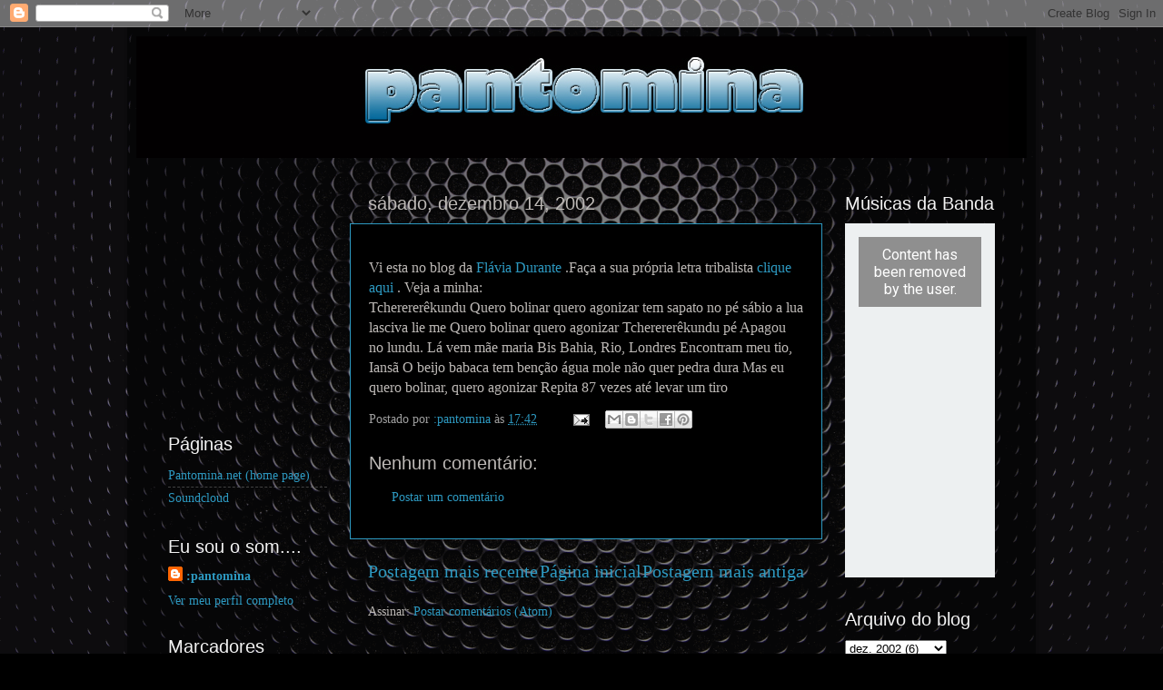

--- FILE ---
content_type: text/html; charset=UTF-8
request_url: http://www.pantomina.com/2002/12/vi-esta-no-blog-da-flvia-durante.html
body_size: 14442
content:
<!DOCTYPE html>
<html class='v2' dir='ltr' lang='pt-BR'>
<head>
<link href='https://www.blogger.com/static/v1/widgets/335934321-css_bundle_v2.css' rel='stylesheet' type='text/css'/>
<meta content='width=1100' name='viewport'/>
<meta content='text/html; charset=UTF-8' http-equiv='Content-Type'/>
<meta content='blogger' name='generator'/>
<link href='http://www.pantomina.com/favicon.ico' rel='icon' type='image/x-icon'/>
<link href='http://www.pantomina.com/2002/12/vi-esta-no-blog-da-flvia-durante.html' rel='canonical'/>
<link rel="alternate" type="application/atom+xml" title="Pantomina - Atom" href="http://www.pantomina.com/feeds/posts/default" />
<link rel="alternate" type="application/rss+xml" title="Pantomina - RSS" href="http://www.pantomina.com/feeds/posts/default?alt=rss" />
<link rel="service.post" type="application/atom+xml" title="Pantomina - Atom" href="https://www.blogger.com/feeds/2995375/posts/default" />

<link rel="alternate" type="application/atom+xml" title="Pantomina - Atom" href="http://www.pantomina.com/feeds/86002308/comments/default" />
<!--Can't find substitution for tag [blog.ieCssRetrofitLinks]-->
<meta content='http://www.pantomina.com/2002/12/vi-esta-no-blog-da-flvia-durante.html' property='og:url'/>
<meta content='Pantomina' property='og:title'/>
<meta content=' Vi esta no blog da Flávia Durante  .Faça a sua própria letra tribalista clique aqui  . Veja a minha:     Tcherererêkundu  Quero bolin...' property='og:description'/>
<title>Pantomina</title>
<style id='page-skin-1' type='text/css'><!--
/*-----------------------------------------------
Blogger Template Style
Name:     Picture Window
Designer: Blogger
URL:      www.blogger.com
----------------------------------------------- */
/* Content
----------------------------------------------- */
body {
font: normal normal 16px Georgia, Utopia, 'Palatino Linotype', Palatino, serif;;
color: #bdb9b6;
background: #000000 url(http://1.bp.blogspot.com/_UMoxe57tF08/TK63jm0OI1I/AAAAAAAAFng/FIXBE7JJkjI/s0-R/Opera-Background-Speaker.gif) repeat-x fixed center center;
}
html body .region-inner {
min-width: 0;
max-width: 100%;
width: auto;
}
.content-outer {
font-size: 90%;
}
a:link {
text-decoration:none;
color: #2d99c1;
}
a:visited {
text-decoration:none;
color: #2ea9d8;
}
a:hover {
text-decoration:underline;
color: #ffffff;
}
.content-outer {
background: transparent url(http://www.blogblog.com/1kt/transparent/black50.png) repeat scroll top left;
-moz-border-radius: 0;
-webkit-border-radius: 0;
-goog-ms-border-radius: 0;
border-radius: 0;
-moz-box-shadow: 0 0 3px rgba(0, 0, 0, .15);
-webkit-box-shadow: 0 0 3px rgba(0, 0, 0, .15);
-goog-ms-box-shadow: 0 0 3px rgba(0, 0, 0, .15);
box-shadow: 0 0 3px rgba(0, 0, 0, .15);
margin: 0 auto;
}
.content-inner {
padding: 10px;
}
/* Header
----------------------------------------------- */
.header-outer {
background: #000000 none repeat-x scroll top left;
_background-image: none;
color: #ffffff;
-moz-border-radius: 0;
-webkit-border-radius: 0;
-goog-ms-border-radius: 0;
border-radius: 0;
}
.Header img, .Header #header-inner {
-moz-border-radius: 0;
-webkit-border-radius: 0;
-goog-ms-border-radius: 0;
border-radius: 0;
}
.header-inner .Header .titlewrapper,
.header-inner .Header .descriptionwrapper {
padding-left: 30px;
padding-right: 30px;
}
.Header h1 {
font: normal normal 48px Georgia, Utopia, 'Palatino Linotype', Palatino, serif;
text-shadow: 1px 1px 3px rgba(0, 0, 0, 0.3);
}
.Header h1 a {
color: #ffffff;
}
.Header .description {
font-size: 130%;
}
/* Tabs
----------------------------------------------- */
.tabs-inner {
margin: .5em 15px 1em;
padding: 0;
}
.tabs-inner .section {
margin: 0;
}
.tabs-inner .widget ul {
padding: 0;
background: #000000 none repeat scroll bottom;
-moz-border-radius: 0;
-webkit-border-radius: 0;
-goog-ms-border-radius: 0;
border-radius: 0;
}
.tabs-inner .widget li {
border: none;
}
.tabs-inner .widget li a {
display: inline-block;
padding: .5em 1em;
margin-right: 0;
color: #ffffff;
font: normal normal 15px Georgia, Utopia, 'Palatino Linotype', Palatino, serif;;
-moz-border-radius: 0 0 0 0;
-webkit-border-top-left-radius: 0;
-webkit-border-top-right-radius: 0;
-goog-ms-border-radius: 0 0 0 0;
border-radius: 0 0 0 0;
background: transparent none no-repeat scroll top left;
border-right: 1px solid #ffffff;
}
.tabs-inner .widget li:first-child a {
padding-left: 1.25em;
-moz-border-radius-topleft: 0;
-moz-border-radius-bottomleft: 0;
-webkit-border-top-left-radius: 0;
-webkit-border-bottom-left-radius: 0;
-goog-ms-border-top-left-radius: 0;
-goog-ms-border-bottom-left-radius: 0;
border-top-left-radius: 0;
border-bottom-left-radius: 0;
}
.tabs-inner .widget li.selected a,
.tabs-inner .widget li a:hover {
position: relative;
z-index: 1;
background: #ffffff none repeat scroll bottom;
color: #ffffff;
-moz-box-shadow: 0 0 0 rgba(0, 0, 0, .15);
-webkit-box-shadow: 0 0 0 rgba(0, 0, 0, .15);
-goog-ms-box-shadow: 0 0 0 rgba(0, 0, 0, .15);
box-shadow: 0 0 0 rgba(0, 0, 0, .15);
}
/* Headings
----------------------------------------------- */
h2 {
font: normal normal 20px Impact, sans-serif;;
text-transform: none;
color: #f3f3f3;
margin: .5em 0;
}
/* Main
----------------------------------------------- */
.main-outer {
background: transparent none repeat scroll top center;
-moz-border-radius: 0 0 0 0;
-webkit-border-top-left-radius: 0;
-webkit-border-top-right-radius: 0;
-webkit-border-bottom-left-radius: 0;
-webkit-border-bottom-right-radius: 0;
-goog-ms-border-radius: 0 0 0 0;
border-radius: 0 0 0 0;
-moz-box-shadow: 0 0 0 rgba(0, 0, 0, .15);
-webkit-box-shadow: 0 0 0 rgba(0, 0, 0, .15);
-goog-ms-box-shadow: 0 0 0 rgba(0, 0, 0, .15);
box-shadow: 0 0 0 rgba(0, 0, 0, .15);
}
.main-inner {
padding: 15px 20px 20px;
}
.main-inner .column-center-inner {
padding: 0 0;
}
.main-inner .column-left-inner {
padding-left: 0;
}
.main-inner .column-right-inner {
padding-right: 0;
}
/* Posts
----------------------------------------------- */
h3.post-title {
margin: 0;
font: normal normal 20px 'Trebuchet MS', Trebuchet, sans-serif;;
}
.comments h4 {
margin: 1em 0 0;
font: normal normal 20px 'Trebuchet MS', Trebuchet, sans-serif;;
}
.date-header span {
color: #bdb9b6;
}
.post-outer {
background-color: #000000;
border: solid 1px #2d99c1;
-moz-border-radius: 0;
-webkit-border-radius: 0;
border-radius: 0;
-goog-ms-border-radius: 0;
padding: 15px 20px;
margin: 0 -20px 20px;
}
.post-body {
line-height: 1.4;
font-size: 110%;
position: relative;
}
.post-header {
margin: 0 0 1.5em;
color: #9f9f9f;
line-height: 1.6;
}
.post-footer {
margin: .5em 0 0;
color: #9f9f9f;
line-height: 1.6;
}
#blog-pager {
font-size: 140%
}
#comments .comment-author {
padding-top: 1.5em;
border-top: dashed 1px #ccc;
border-top: dashed 1px rgba(128, 128, 128, .5);
background-position: 0 1.5em;
}
#comments .comment-author:first-child {
padding-top: 0;
border-top: none;
}
.avatar-image-container {
margin: .2em 0 0;
}
/* Comments
----------------------------------------------- */
.comments .comments-content .icon.blog-author {
background-repeat: no-repeat;
background-image: url([data-uri]);
}
.comments .comments-content .loadmore a {
border-top: 1px solid #ffffff;
border-bottom: 1px solid #ffffff;
}
.comments .continue {
border-top: 2px solid #ffffff;
}
/* Widgets
----------------------------------------------- */
.widget ul, .widget #ArchiveList ul.flat {
padding: 0;
list-style: none;
}
.widget ul li, .widget #ArchiveList ul.flat li {
border-top: dashed 1px #ccc;
border-top: dashed 1px rgba(128, 128, 128, .5);
}
.widget ul li:first-child, .widget #ArchiveList ul.flat li:first-child {
border-top: none;
}
.widget .post-body ul {
list-style: disc;
}
.widget .post-body ul li {
border: none;
}
/* Footer
----------------------------------------------- */
.footer-outer {
color:#cfcfcf;
background: transparent none repeat scroll top center;
-moz-border-radius: 0 0 0 0;
-webkit-border-top-left-radius: 0;
-webkit-border-top-right-radius: 0;
-webkit-border-bottom-left-radius: 0;
-webkit-border-bottom-right-radius: 0;
-goog-ms-border-radius: 0 0 0 0;
border-radius: 0 0 0 0;
-moz-box-shadow: 0 0 0 rgba(0, 0, 0, .15);
-webkit-box-shadow: 0 0 0 rgba(0, 0, 0, .15);
-goog-ms-box-shadow: 0 0 0 rgba(0, 0, 0, .15);
box-shadow: 0 0 0 rgba(0, 0, 0, .15);
}
.footer-inner {
padding: 10px 20px 20px;
}
.footer-outer a {
color: #ffffff;
}
.footer-outer a:visited {
color: #ffffff;
}
.footer-outer a:hover {
color: #ffffff;
}
.footer-outer .widget h2 {
color: #ffffff;
}
/* Mobile
----------------------------------------------- */
html body.mobile {
height: auto;
}
html body.mobile {
min-height: 480px;
background-size: 100% auto;
}
.mobile .body-fauxcolumn-outer {
background: transparent none repeat scroll top left;
}
html .mobile .mobile-date-outer, html .mobile .blog-pager {
border-bottom: none;
background: transparent none repeat scroll top center;
margin-bottom: 10px;
}
.mobile .date-outer {
background: transparent none repeat scroll top center;
}
.mobile .header-outer, .mobile .main-outer,
.mobile .post-outer, .mobile .footer-outer {
-moz-border-radius: 0;
-webkit-border-radius: 0;
-goog-ms-border-radius: 0;
border-radius: 0;
}
.mobile .content-outer,
.mobile .main-outer,
.mobile .post-outer {
background: inherit;
border: none;
}
.mobile .content-outer {
font-size: 100%;
}
.mobile-link-button {
background-color: #2d99c1;
}
.mobile-link-button a:link, .mobile-link-button a:visited {
color: #000000;
}
.mobile-index-contents {
color: #bdb9b6;
}
.mobile .tabs-inner .PageList .widget-content {
background: #ffffff none repeat scroll bottom;
color: #ffffff;
}
.mobile .tabs-inner .PageList .widget-content .pagelist-arrow {
border-left: 1px solid #ffffff;
}

--></style>
<style id='template-skin-1' type='text/css'><!--
body {
min-width: 1000px;
}
.content-outer, .content-fauxcolumn-outer, .region-inner {
min-width: 1000px;
max-width: 1000px;
_width: 1000px;
}
.main-inner .columns {
padding-left: 220px;
padding-right: 210px;
}
.main-inner .fauxcolumn-center-outer {
left: 220px;
right: 210px;
/* IE6 does not respect left and right together */
_width: expression(this.parentNode.offsetWidth -
parseInt("220px") -
parseInt("210px") + 'px');
}
.main-inner .fauxcolumn-left-outer {
width: 220px;
}
.main-inner .fauxcolumn-right-outer {
width: 210px;
}
.main-inner .column-left-outer {
width: 220px;
right: 100%;
margin-left: -220px;
}
.main-inner .column-right-outer {
width: 210px;
margin-right: -210px;
}
#layout {
min-width: 0;
}
#layout .content-outer {
min-width: 0;
width: 800px;
}
#layout .region-inner {
min-width: 0;
width: auto;
}
body#layout div.add_widget {
padding: 8px;
}
body#layout div.add_widget a {
margin-left: 32px;
}
--></style>
<style>
    body {background-image:url(http\:\/\/1.bp.blogspot.com\/_UMoxe57tF08\/TK63jm0OI1I\/AAAAAAAAFng\/FIXBE7JJkjI\/s0-R\/Opera-Background-Speaker.gif);}
    
@media (max-width: 200px) { body {background-image:url(http\:\/\/1.bp.blogspot.com\/_UMoxe57tF08\/TK63jm0OI1I\/AAAAAAAAFng\/FIXBE7JJkjI\/w200-R\/Opera-Background-Speaker.gif);}}
@media (max-width: 400px) and (min-width: 201px) { body {background-image:url(http\:\/\/1.bp.blogspot.com\/_UMoxe57tF08\/TK63jm0OI1I\/AAAAAAAAFng\/FIXBE7JJkjI\/w400-R\/Opera-Background-Speaker.gif);}}
@media (max-width: 800px) and (min-width: 401px) { body {background-image:url(http\:\/\/1.bp.blogspot.com\/_UMoxe57tF08\/TK63jm0OI1I\/AAAAAAAAFng\/FIXBE7JJkjI\/w800-R\/Opera-Background-Speaker.gif);}}
@media (max-width: 1200px) and (min-width: 801px) { body {background-image:url(http\:\/\/1.bp.blogspot.com\/_UMoxe57tF08\/TK63jm0OI1I\/AAAAAAAAFng\/FIXBE7JJkjI\/w1200-R\/Opera-Background-Speaker.gif);}}
/* Last tag covers anything over one higher than the previous max-size cap. */
@media (min-width: 1201px) { body {background-image:url(http\:\/\/1.bp.blogspot.com\/_UMoxe57tF08\/TK63jm0OI1I\/AAAAAAAAFng\/FIXBE7JJkjI\/w1600-R\/Opera-Background-Speaker.gif);}}
  </style>
<link href='https://www.blogger.com/dyn-css/authorization.css?targetBlogID=2995375&amp;zx=92351f95-9de1-4a48-9c3d-0dc12889df66' media='none' onload='if(media!=&#39;all&#39;)media=&#39;all&#39;' rel='stylesheet'/><noscript><link href='https://www.blogger.com/dyn-css/authorization.css?targetBlogID=2995375&amp;zx=92351f95-9de1-4a48-9c3d-0dc12889df66' rel='stylesheet'/></noscript>
<meta name='google-adsense-platform-account' content='ca-host-pub-1556223355139109'/>
<meta name='google-adsense-platform-domain' content='blogspot.com'/>

</head>
<body class='loading variant-screen'>
<div class='navbar section' id='navbar' name='Navbar'><div class='widget Navbar' data-version='1' id='Navbar1'><script type="text/javascript">
    function setAttributeOnload(object, attribute, val) {
      if(window.addEventListener) {
        window.addEventListener('load',
          function(){ object[attribute] = val; }, false);
      } else {
        window.attachEvent('onload', function(){ object[attribute] = val; });
      }
    }
  </script>
<div id="navbar-iframe-container"></div>
<script type="text/javascript" src="https://apis.google.com/js/platform.js"></script>
<script type="text/javascript">
      gapi.load("gapi.iframes:gapi.iframes.style.bubble", function() {
        if (gapi.iframes && gapi.iframes.getContext) {
          gapi.iframes.getContext().openChild({
              url: 'https://www.blogger.com/navbar/2995375?po\x3d86002308\x26origin\x3dhttp://www.pantomina.com',
              where: document.getElementById("navbar-iframe-container"),
              id: "navbar-iframe"
          });
        }
      });
    </script><script type="text/javascript">
(function() {
var script = document.createElement('script');
script.type = 'text/javascript';
script.src = '//pagead2.googlesyndication.com/pagead/js/google_top_exp.js';
var head = document.getElementsByTagName('head')[0];
if (head) {
head.appendChild(script);
}})();
</script>
</div></div>
<div class='body-fauxcolumns'>
<div class='fauxcolumn-outer body-fauxcolumn-outer'>
<div class='cap-top'>
<div class='cap-left'></div>
<div class='cap-right'></div>
</div>
<div class='fauxborder-left'>
<div class='fauxborder-right'></div>
<div class='fauxcolumn-inner'>
</div>
</div>
<div class='cap-bottom'>
<div class='cap-left'></div>
<div class='cap-right'></div>
</div>
</div>
</div>
<div class='content'>
<div class='content-fauxcolumns'>
<div class='fauxcolumn-outer content-fauxcolumn-outer'>
<div class='cap-top'>
<div class='cap-left'></div>
<div class='cap-right'></div>
</div>
<div class='fauxborder-left'>
<div class='fauxborder-right'></div>
<div class='fauxcolumn-inner'>
</div>
</div>
<div class='cap-bottom'>
<div class='cap-left'></div>
<div class='cap-right'></div>
</div>
</div>
</div>
<div class='content-outer'>
<div class='content-cap-top cap-top'>
<div class='cap-left'></div>
<div class='cap-right'></div>
</div>
<div class='fauxborder-left content-fauxborder-left'>
<div class='fauxborder-right content-fauxborder-right'></div>
<div class='content-inner'>
<header>
<div class='header-outer'>
<div class='header-cap-top cap-top'>
<div class='cap-left'></div>
<div class='cap-right'></div>
</div>
<div class='fauxborder-left header-fauxborder-left'>
<div class='fauxborder-right header-fauxborder-right'></div>
<div class='region-inner header-inner'>
<div class='header section' id='header' name='Cabeçalho'><div class='widget Header' data-version='1' id='Header1'>
<div id='header-inner'>
<a href='http://www.pantomina.com/' style='display: block'>
<img alt='Pantomina' height='134px; ' id='Header1_headerimg' src='https://blogger.googleusercontent.com/img/b/R29vZ2xl/AVvXsEjtsd-KzomIVYyJi3mERteliWNIrVed7KT7YgO4nZn4ADu1wGp13gZCEP1ZxYAcf5huNPHxBG_G8q4PEZi-SIHLckCLz4XjLpw4pQllgtPsURT3aVf7VWLOBBCvDZwsjvcp9h8Z/s1600-r/pantomina.jpg' style='display: block' width='960px; '/>
</a>
</div>
</div></div>
</div>
</div>
<div class='header-cap-bottom cap-bottom'>
<div class='cap-left'></div>
<div class='cap-right'></div>
</div>
</div>
</header>
<div class='tabs-outer'>
<div class='tabs-cap-top cap-top'>
<div class='cap-left'></div>
<div class='cap-right'></div>
</div>
<div class='fauxborder-left tabs-fauxborder-left'>
<div class='fauxborder-right tabs-fauxborder-right'></div>
<div class='region-inner tabs-inner'>
<div class='tabs no-items section' id='crosscol' name='Entre colunas'></div>
<div class='tabs no-items section' id='crosscol-overflow' name='Cross-Column 2'></div>
</div>
</div>
<div class='tabs-cap-bottom cap-bottom'>
<div class='cap-left'></div>
<div class='cap-right'></div>
</div>
</div>
<div class='main-outer'>
<div class='main-cap-top cap-top'>
<div class='cap-left'></div>
<div class='cap-right'></div>
</div>
<div class='fauxborder-left main-fauxborder-left'>
<div class='fauxborder-right main-fauxborder-right'></div>
<div class='region-inner main-inner'>
<div class='columns fauxcolumns'>
<div class='fauxcolumn-outer fauxcolumn-center-outer'>
<div class='cap-top'>
<div class='cap-left'></div>
<div class='cap-right'></div>
</div>
<div class='fauxborder-left'>
<div class='fauxborder-right'></div>
<div class='fauxcolumn-inner'>
</div>
</div>
<div class='cap-bottom'>
<div class='cap-left'></div>
<div class='cap-right'></div>
</div>
</div>
<div class='fauxcolumn-outer fauxcolumn-left-outer'>
<div class='cap-top'>
<div class='cap-left'></div>
<div class='cap-right'></div>
</div>
<div class='fauxborder-left'>
<div class='fauxborder-right'></div>
<div class='fauxcolumn-inner'>
</div>
</div>
<div class='cap-bottom'>
<div class='cap-left'></div>
<div class='cap-right'></div>
</div>
</div>
<div class='fauxcolumn-outer fauxcolumn-right-outer'>
<div class='cap-top'>
<div class='cap-left'></div>
<div class='cap-right'></div>
</div>
<div class='fauxborder-left'>
<div class='fauxborder-right'></div>
<div class='fauxcolumn-inner'>
</div>
</div>
<div class='cap-bottom'>
<div class='cap-left'></div>
<div class='cap-right'></div>
</div>
</div>
<!-- corrects IE6 width calculation -->
<div class='columns-inner'>
<div class='column-center-outer'>
<div class='column-center-inner'>
<div class='main section' id='main' name='Principal'><div class='widget Blog' data-version='1' id='Blog1'>
<div class='blog-posts hfeed'>

          <div class="date-outer">
        
<h2 class='date-header'><span>sábado, dezembro 14, 2002</span></h2>

          <div class="date-posts">
        
<div class='post-outer'>
<div class='post hentry uncustomized-post-template' itemprop='blogPost' itemscope='itemscope' itemtype='http://schema.org/BlogPosting'>
<meta content='2995375' itemprop='blogId'/>
<meta content='86002308' itemprop='postId'/>
<a name='86002308'></a>
<div class='post-header'>
<div class='post-header-line-1'></div>
</div>
<div class='post-body entry-content' id='post-body-86002308' itemprop='description articleBody'>
 Vi esta no blog da <a href="http://www.flaviadurante.com/blog/" target="_blank">Flávia Durante</a> .Faça a sua própria letra tribalista <a href="http://www.mundoperfeito.com.br/geraletra.asp" target="_blank">clique aqui</a> . Veja a minha:<br>



Tcherererêkundu

Quero bolinar quero agonizar
tem sapato no pé sábio
a lua lasciva lie me
Quero bolinar quero agonizar
Tcherererêkundu pé
Apagou no lundu.
Lá vem mãe maria

Bis

Bahia, Rio, Londres
Encontram meu tio, Iansã
O beijo babaca tem benção
água mole não quer pedra dura
Mas eu quero bolinar, quero agonizar

Repita 87 vezes até levar um tiro
<div style='clear: both;'></div>
</div>
<div class='post-footer'>
<div class='post-footer-line post-footer-line-1'>
<span class='post-author vcard'>
Postado por
<span class='fn' itemprop='author' itemscope='itemscope' itemtype='http://schema.org/Person'>
<meta content='https://www.blogger.com/profile/08180888251130297569' itemprop='url'/>
<a class='g-profile' href='https://www.blogger.com/profile/08180888251130297569' rel='author' title='author profile'>
<span itemprop='name'>:pantomina</span>
</a>
</span>
</span>
<span class='post-timestamp'>
às
<meta content='http://www.pantomina.com/2002/12/vi-esta-no-blog-da-flvia-durante.html' itemprop='url'/>
<a class='timestamp-link' href='http://www.pantomina.com/2002/12/vi-esta-no-blog-da-flvia-durante.html' rel='bookmark' title='permanent link'><abbr class='published' itemprop='datePublished' title='2002-12-14T17:42:00-03:00'>17:42</abbr></a>
</span>
<span class='post-comment-link'>
</span>
<span class='post-icons'>
<span class='item-action'>
<a href='https://www.blogger.com/email-post/2995375/86002308' title='Enviar esta postagem'>
<img alt='' class='icon-action' height='13' src='https://resources.blogblog.com/img/icon18_email.gif' width='18'/>
</a>
</span>
</span>
<div class='post-share-buttons goog-inline-block'>
<a class='goog-inline-block share-button sb-email' href='https://www.blogger.com/share-post.g?blogID=2995375&postID=86002308&target=email' target='_blank' title='Enviar por e-mail'><span class='share-button-link-text'>Enviar por e-mail</span></a><a class='goog-inline-block share-button sb-blog' href='https://www.blogger.com/share-post.g?blogID=2995375&postID=86002308&target=blog' onclick='window.open(this.href, "_blank", "height=270,width=475"); return false;' target='_blank' title='Postar no blog!'><span class='share-button-link-text'>Postar no blog!</span></a><a class='goog-inline-block share-button sb-twitter' href='https://www.blogger.com/share-post.g?blogID=2995375&postID=86002308&target=twitter' target='_blank' title='Compartilhar no X'><span class='share-button-link-text'>Compartilhar no X</span></a><a class='goog-inline-block share-button sb-facebook' href='https://www.blogger.com/share-post.g?blogID=2995375&postID=86002308&target=facebook' onclick='window.open(this.href, "_blank", "height=430,width=640"); return false;' target='_blank' title='Compartilhar no Facebook'><span class='share-button-link-text'>Compartilhar no Facebook</span></a><a class='goog-inline-block share-button sb-pinterest' href='https://www.blogger.com/share-post.g?blogID=2995375&postID=86002308&target=pinterest' target='_blank' title='Compartilhar com o Pinterest'><span class='share-button-link-text'>Compartilhar com o Pinterest</span></a>
</div>
</div>
<div class='post-footer-line post-footer-line-2'>
<span class='post-labels'>
</span>
</div>
<div class='post-footer-line post-footer-line-3'>
<span class='post-location'>
</span>
</div>
</div>
</div>
<div class='comments' id='comments'>
<a name='comments'></a>
<h4>Nenhum comentário:</h4>
<div id='Blog1_comments-block-wrapper'>
<dl class='avatar-comment-indent' id='comments-block'>
</dl>
</div>
<p class='comment-footer'>
<a href='https://www.blogger.com/comment/fullpage/post/2995375/86002308' onclick='javascript:window.open(this.href, "bloggerPopup", "toolbar=0,location=0,statusbar=1,menubar=0,scrollbars=yes,width=640,height=500"); return false;'>Postar um comentário</a>
</p>
</div>
</div>

        </div></div>
      
</div>
<div class='blog-pager' id='blog-pager'>
<span id='blog-pager-newer-link'>
<a class='blog-pager-newer-link' href='http://www.pantomina.com/2002/12/vcs-conhecem-vib-ribbon-pois-entcada.html' id='Blog1_blog-pager-newer-link' title='Postagem mais recente'>Postagem mais recente</a>
</span>
<span id='blog-pager-older-link'>
<a class='blog-pager-older-link' href='http://www.pantomina.com/2002/12/blog-post.html' id='Blog1_blog-pager-older-link' title='Postagem mais antiga'>Postagem mais antiga</a>
</span>
<a class='home-link' href='http://www.pantomina.com/'>Página inicial</a>
</div>
<div class='clear'></div>
<div class='post-feeds'>
<div class='feed-links'>
Assinar:
<a class='feed-link' href='http://www.pantomina.com/feeds/86002308/comments/default' target='_blank' type='application/atom+xml'>Postar comentários (Atom)</a>
</div>
</div>
</div></div>
</div>
</div>
<div class='column-left-outer'>
<div class='column-left-inner'>
<aside>
<div class='sidebar section' id='sidebar-left-1'><div class='widget HTML' data-version='1' id='HTML9'>
<div class='widget-content'>
<iframe style="width:120px;height:240px;" marginwidth="0" marginheight="0" scrolling="no" frameborder="0" src="//ws-na.amazon-adsystem.com/widgets/q?ServiceVersion=20070822&OneJS=1&Operation=GetAdHtml&MarketPlace=BR&source=ac&ref=tf_til&ad_type=product_link&tracking_id=pantomina-20&marketplace=amazon&amp;region=BR&placement=B0949J1DNR&asins=B0949J1DNR&linkId=b77dcb97e2baa65a3cee20c4abc1b9d1&show_border=false&link_opens_in_new_window=true&price_color=e35e1c&title_color=3395f0&bg_color=1a0505">

    </iframe>
</div>
<div class='clear'></div>
</div><div class='widget PageList' data-version='1' id='PageList1'>
<h2>Páginas</h2>
<div class='widget-content'>
<ul>
<li>
<a href='http://www.pantomina.net'>Pantomina.net (home page)</a>
</li>
<li>
<a href='https://soundcloud.com/spojr'>Soundcloud</a>
</li>
</ul>
<div class='clear'></div>
</div>
</div><div class='widget Profile' data-version='1' id='Profile1'>
<h2>Eu  sou o som....</h2>
<div class='widget-content'>
<dl class='profile-datablock'>
<dt class='profile-data'>
<a class='profile-name-link g-profile' href='https://www.blogger.com/profile/08180888251130297569' rel='author' style='background-image: url(//www.blogger.com/img/logo-16.png);'>
:pantomina
</a>
</dt>
</dl>
<a class='profile-link' href='https://www.blogger.com/profile/08180888251130297569' rel='author'>Ver meu perfil completo</a>
<div class='clear'></div>
</div>
</div><div class='widget Label' data-version='1' id='Label1'>
<h2>Marcadores</h2>
<div class='widget-content cloud-label-widget-content'>
<span class='label-size label-size-5'>
<a dir='ltr' href='http://www.pantomina.com/search/label/m%C3%BAsica'>música</a>
</span>
<span class='label-size label-size-4'>
<a dir='ltr' href='http://www.pantomina.com/search/label/rock'>rock</a>
</span>
<span class='label-size label-size-4'>
<a dir='ltr' href='http://www.pantomina.com/search/label/mp3'>mp3</a>
</span>
<span class='label-size label-size-4'>
<a dir='ltr' href='http://www.pantomina.com/search/label/som'>som</a>
</span>
<span class='label-size label-size-4'>
<a dir='ltr' href='http://www.pantomina.com/search/label/guitarra'>guitarra</a>
</span>
<span class='label-size label-size-3'>
<a dir='ltr' href='http://www.pantomina.com/search/label/cria%C3%A7%C3%A3o'>criação</a>
</span>
<span class='label-size label-size-3'>
<a dir='ltr' href='http://www.pantomina.com/search/label/experimental'>experimental</a>
</span>
<span class='label-size label-size-3'>
<a dir='ltr' href='http://www.pantomina.com/search/label/instrumental'>instrumental</a>
</span>
<span class='label-size label-size-3'>
<a dir='ltr' href='http://www.pantomina.com/search/label/melodia'>melodia</a>
</span>
<span class='label-size label-size-3'>
<a dir='ltr' href='http://www.pantomina.com/search/label/anima%C3%A7%C3%A3o'>animação</a>
</span>
<span class='label-size label-size-3'>
<a dir='ltr' href='http://www.pantomina.com/search/label/anos%2070'>anos 70</a>
</span>
<span class='label-size label-size-3'>
<a dir='ltr' href='http://www.pantomina.com/search/label/v%C3%ADdeo'>vídeo</a>
</span>
<span class='label-size label-size-3'>
<a dir='ltr' href='http://www.pantomina.com/search/label/%C3%A1udio'>áudio</a>
</span>
<span class='label-size label-size-3'>
<a dir='ltr' href='http://www.pantomina.com/search/label/anos%2060'>anos 60</a>
</span>
<span class='label-size label-size-3'>
<a dir='ltr' href='http://www.pantomina.com/search/label/desenho'>desenho</a>
</span>
<span class='label-size label-size-3'>
<a dir='ltr' href='http://www.pantomina.com/search/label/download'>download</a>
</span>
<span class='label-size label-size-3'>
<a dir='ltr' href='http://www.pantomina.com/search/label/eletr%C3%B4nica'>eletrônica</a>
</span>
<span class='label-size label-size-3'>
<a dir='ltr' href='http://www.pantomina.com/search/label/fotos'>fotos</a>
</span>
<span class='label-size label-size-3'>
<a dir='ltr' href='http://www.pantomina.com/search/label/g%C3%AAnio'>gênio</a>
</span>
<span class='label-size label-size-3'>
<a dir='ltr' href='http://www.pantomina.com/search/label/Anos%2090'>Anos 90</a>
</span>
<span class='label-size label-size-3'>
<a dir='ltr' href='http://www.pantomina.com/search/label/alegria'>alegria</a>
</span>
<span class='label-size label-size-3'>
<a dir='ltr' href='http://www.pantomina.com/search/label/ao%20vivo'>ao vivo</a>
</span>
<span class='label-size label-size-3'>
<a dir='ltr' href='http://www.pantomina.com/search/label/disco'>disco</a>
</span>
<span class='label-size label-size-3'>
<a dir='ltr' href='http://www.pantomina.com/search/label/distorc%C3%A3o'>distorcão</a>
</span>
<span class='label-size label-size-3'>
<a dir='ltr' href='http://www.pantomina.com/search/label/dor'>dor</a>
</span>
<span class='label-size label-size-3'>
<a dir='ltr' href='http://www.pantomina.com/search/label/internet'>internet</a>
</span>
<span class='label-size label-size-3'>
<a dir='ltr' href='http://www.pantomina.com/search/label/novo'>novo</a>
</span>
<span class='label-size label-size-3'>
<a dir='ltr' href='http://www.pantomina.com/search/label/show'>show</a>
</span>
<span class='label-size label-size-3'>
<a dir='ltr' href='http://www.pantomina.com/search/label/tecnologia'>tecnologia</a>
</span>
<span class='label-size label-size-3'>
<a dir='ltr' href='http://www.pantomina.com/search/label/viajem'>viajem</a>
</span>
<span class='label-size label-size-3'>
<a dir='ltr' href='http://www.pantomina.com/search/label/voz'>voz</a>
</span>
<span class='label-size label-size-2'>
<a dir='ltr' href='http://www.pantomina.com/search/label/caricatura'>caricatura</a>
</span>
<span class='label-size label-size-2'>
<a dir='ltr' href='http://www.pantomina.com/search/label/cinema'>cinema</a>
</span>
<span class='label-size label-size-2'>
<a dir='ltr' href='http://www.pantomina.com/search/label/com%C3%A9dia'>comédia</a>
</span>
<span class='label-size label-size-2'>
<a dir='ltr' href='http://www.pantomina.com/search/label/disson%C3%A2ncia'>dissonância</a>
</span>
<span class='label-size label-size-2'>
<a dir='ltr' href='http://www.pantomina.com/search/label/fic%C3%A7%C3%A3o'>ficção</a>
</span>
<span class='label-size label-size-2'>
<a dir='ltr' href='http://www.pantomina.com/search/label/nikon'>nikon</a>
</span>
<span class='label-size label-size-2'>
<a dir='ltr' href='http://www.pantomina.com/search/label/radiohead'>radiohead</a>
</span>
<span class='label-size label-size-2'>
<a dir='ltr' href='http://www.pantomina.com/search/label/ru%C3%ADdo'>ruído</a>
</span>
<span class='label-size label-size-2'>
<a dir='ltr' href='http://www.pantomina.com/search/label/2011'>2011</a>
</span>
<span class='label-size label-size-2'>
<a dir='ltr' href='http://www.pantomina.com/search/label/Anos%2080'>Anos 80</a>
</span>
<span class='label-size label-size-2'>
<a dir='ltr' href='http://www.pantomina.com/search/label/Black%20Music'>Black Music</a>
</span>
<span class='label-size label-size-2'>
<a dir='ltr' href='http://www.pantomina.com/search/label/Funk'>Funk</a>
</span>
<span class='label-size label-size-2'>
<a dir='ltr' href='http://www.pantomina.com/search/label/Prince'>Prince</a>
</span>
<span class='label-size label-size-2'>
<a dir='ltr' href='http://www.pantomina.com/search/label/amor'>amor</a>
</span>
<span class='label-size label-size-2'>
<a dir='ltr' href='http://www.pantomina.com/search/label/anos%2050'>anos 50</a>
</span>
<span class='label-size label-size-2'>
<a dir='ltr' href='http://www.pantomina.com/search/label/arte'>arte</a>
</span>
<span class='label-size label-size-2'>
<a dir='ltr' href='http://www.pantomina.com/search/label/atonal'>atonal</a>
</span>
<span class='label-size label-size-2'>
<a dir='ltr' href='http://www.pantomina.com/search/label/baixar'>baixar</a>
</span>
<span class='label-size label-size-2'>
<a dir='ltr' href='http://www.pantomina.com/search/label/blues'>blues</a>
</span>
<span class='label-size label-size-2'>
<a dir='ltr' href='http://www.pantomina.com/search/label/campo'>campo</a>
</span>
<span class='label-size label-size-2'>
<a dir='ltr' href='http://www.pantomina.com/search/label/c%C3%A2mera'>câmera</a>
</span>
<span class='label-size label-size-2'>
<a dir='ltr' href='http://www.pantomina.com/search/label/f%C3%A3s'>fãs</a>
</span>
<span class='label-size label-size-2'>
<a dir='ltr' href='http://www.pantomina.com/search/label/guitar%20guitarra%20afina%C3%A7%C3%A3o%20turner%20floy%20rose%20tremolo%20strings%20cordas%20m%C3%BAsica'>guitar guitarra afinação turner floy rose tremolo strings cordas música</a>
</span>
<span class='label-size label-size-2'>
<a dir='ltr' href='http://www.pantomina.com/search/label/humor'>humor</a>
</span>
<span class='label-size label-size-2'>
<a dir='ltr' href='http://www.pantomina.com/search/label/inform%C3%A1tica'>informática</a>
</span>
<span class='label-size label-size-2'>
<a dir='ltr' href='http://www.pantomina.com/search/label/inven%C3%A7%C3%A3o'>invenção</a>
</span>
<span class='label-size label-size-2'>
<a dir='ltr' href='http://www.pantomina.com/search/label/palco'>palco</a>
</span>
<span class='label-size label-size-2'>
<a dir='ltr' href='http://www.pantomina.com/search/label/pol%C3%ADtica'>política</a>
</span>
<span class='label-size label-size-2'>
<a dir='ltr' href='http://www.pantomina.com/search/label/post%20rock'>post rock</a>
</span>
<span class='label-size label-size-2'>
<a dir='ltr' href='http://www.pantomina.com/search/label/rob%C3%B4s'>robôs</a>
</span>
<span class='label-size label-size-2'>
<a dir='ltr' href='http://www.pantomina.com/search/label/verde'>verde</a>
</span>
<span class='label-size label-size-2'>
<a dir='ltr' href='http://www.pantomina.com/search/label/%C3%A1gua'>água</a>
</span>
<span class='label-size label-size-1'>
<a dir='ltr' href='http://www.pantomina.com/search/label/2009'>2009</a>
</span>
<span class='label-size label-size-1'>
<a dir='ltr' href='http://www.pantomina.com/search/label/New%20Category'>New Category</a>
</span>
<span class='label-size label-size-1'>
<a dir='ltr' href='http://www.pantomina.com/search/label/Pj%20Harvey'>Pj Harvey</a>
</span>
<span class='label-size label-size-1'>
<a dir='ltr' href='http://www.pantomina.com/search/label/Soul'>Soul</a>
</span>
<span class='label-size label-size-1'>
<a dir='ltr' href='http://www.pantomina.com/search/label/a'>a</a>
</span>
<span class='label-size label-size-1'>
<a dir='ltr' href='http://www.pantomina.com/search/label/alternativo'>alternativo</a>
</span>
<span class='label-size label-size-1'>
<a dir='ltr' href='http://www.pantomina.com/search/label/alto'>alto</a>
</span>
<span class='label-size label-size-1'>
<a dir='ltr' href='http://www.pantomina.com/search/label/animais'>animais</a>
</span>
<span class='label-size label-size-1'>
<a dir='ltr' href='http://www.pantomina.com/search/label/anima%C3%A7%C3%A3o%20%20%20%20%20%20%20%20%23brinquedo'>animação        #brinquedo</a>
</span>
<span class='label-size label-size-1'>
<a dir='ltr' href='http://www.pantomina.com/search/label/ano%20novo'>ano novo</a>
</span>
<span class='label-size label-size-1'>
<a dir='ltr' href='http://www.pantomina.com/search/label/aventura'>aventura</a>
</span>
<span class='label-size label-size-1'>
<a dir='ltr' href='http://www.pantomina.com/search/label/barulho'>barulho</a>
</span>
<span class='label-size label-size-1'>
<a dir='ltr' href='http://www.pantomina.com/search/label/beatles'>beatles</a>
</span>
<span class='label-size label-size-1'>
<a dir='ltr' href='http://www.pantomina.com/search/label/bigband'>bigband</a>
</span>
<span class='label-size label-size-1'>
<a dir='ltr' href='http://www.pantomina.com/search/label/bluetooth'>bluetooth</a>
</span>
<span class='label-size label-size-1'>
<a dir='ltr' href='http://www.pantomina.com/search/label/cantor'>cantor</a>
</span>
<span class='label-size label-size-1'>
<a dir='ltr' href='http://www.pantomina.com/search/label/cartaz'>cartaz</a>
</span>
<span class='label-size label-size-1'>
<a dir='ltr' href='http://www.pantomina.com/search/label/cor'>cor</a>
</span>
<span class='label-size label-size-1'>
<a dir='ltr' href='http://www.pantomina.com/search/label/covardia'>covardia</a>
</span>
<span class='label-size label-size-1'>
<a dir='ltr' href='http://www.pantomina.com/search/label/covers'>covers</a>
</span>
<span class='label-size label-size-1'>
<a dir='ltr' href='http://www.pantomina.com/search/label/crumb'>crumb</a>
</span>
<span class='label-size label-size-1'>
<a dir='ltr' href='http://www.pantomina.com/search/label/desespero'>desespero</a>
</span>
<span class='label-size label-size-1'>
<a dir='ltr' href='http://www.pantomina.com/search/label/duo'>duo</a>
</span>
<span class='label-size label-size-1'>
<a dir='ltr' href='http://www.pantomina.com/search/label/d%C3%B3lar'>dólar</a>
</span>
<span class='label-size label-size-1'>
<a dir='ltr' href='http://www.pantomina.com/search/label/escritor'>escritor</a>
</span>
<span class='label-size label-size-1'>
<a dir='ltr' href='http://www.pantomina.com/search/label/esperan%C3%A7a'>esperança</a>
</span>
<span class='label-size label-size-1'>
<a dir='ltr' href='http://www.pantomina.com/search/label/fama'>fama</a>
</span>
<span class='label-size label-size-1'>
<a dir='ltr' href='http://www.pantomina.com/search/label/fantasia'>fantasia</a>
</span>
<span class='label-size label-size-1'>
<a dir='ltr' href='http://www.pantomina.com/search/label/festa'>festa</a>
</span>
<span class='label-size label-size-1'>
<a dir='ltr' href='http://www.pantomina.com/search/label/festival'>festival</a>
</span>
<span class='label-size label-size-1'>
<a dir='ltr' href='http://www.pantomina.com/search/label/fic%C3%A7%C3%A3o%20cient%C3%ADfica'>ficção científica</a>
</span>
<span class='label-size label-size-1'>
<a dir='ltr' href='http://www.pantomina.com/search/label/fim%20de%20ano'>fim de ano</a>
</span>
<span class='label-size label-size-1'>
<a dir='ltr' href='http://www.pantomina.com/search/label/flickr'>flickr</a>
</span>
<span class='label-size label-size-1'>
<a dir='ltr' href='http://www.pantomina.com/search/label/fones'>fones</a>
</span>
<span class='label-size label-size-1'>
<a dir='ltr' href='http://www.pantomina.com/search/label/fotografia'>fotografia</a>
</span>
<span class='label-size label-size-1'>
<a dir='ltr' href='http://www.pantomina.com/search/label/frank%20zappa'>frank zappa</a>
</span>
<span class='label-size label-size-1'>
<a dir='ltr' href='http://www.pantomina.com/search/label/futebol'>futebol</a>
</span>
<span class='label-size label-size-1'>
<a dir='ltr' href='http://www.pantomina.com/search/label/f%C3%A9rias'>férias</a>
</span>
<span class='label-size label-size-1'>
<a dir='ltr' href='http://www.pantomina.com/search/label/governo'>governo</a>
</span>
<span class='label-size label-size-1'>
<a dir='ltr' href='http://www.pantomina.com/search/label/greenpeace'>greenpeace</a>
</span>
<span class='label-size label-size-1'>
<a dir='ltr' href='http://www.pantomina.com/search/label/hist%C3%B3ria'>história</a>
</span>
<span class='label-size label-size-1'>
<a dir='ltr' href='http://www.pantomina.com/search/label/impunidade'>impunidade</a>
</span>
<span class='label-size label-size-1'>
<a dir='ltr' href='http://www.pantomina.com/search/label/independente'>independente</a>
</span>
<span class='label-size label-size-1'>
<a dir='ltr' href='http://www.pantomina.com/search/label/interior'>interior</a>
</span>
<span class='label-size label-size-1'>
<a dir='ltr' href='http://www.pantomina.com/search/label/ipod'>ipod</a>
</span>
<span class='label-size label-size-1'>
<a dir='ltr' href='http://www.pantomina.com/search/label/ironia'>ironia</a>
</span>
<span class='label-size label-size-1'>
<a dir='ltr' href='http://www.pantomina.com/search/label/jump'>jump</a>
</span>
<span class='label-size label-size-1'>
<a dir='ltr' href='http://www.pantomina.com/search/label/ladr%C3%A3o'>ladrão</a>
</span>
<span class='label-size label-size-1'>
<a dir='ltr' href='http://www.pantomina.com/search/label/literatura'>literatura</a>
</span>
<span class='label-size label-size-1'>
<a dir='ltr' href='http://www.pantomina.com/search/label/mang%C3%A1s'>mangás</a>
</span>
<span class='label-size label-size-1'>
<a dir='ltr' href='http://www.pantomina.com/search/label/mar'>mar</a>
</span>
<span class='label-size label-size-1'>
<a dir='ltr' href='http://www.pantomina.com/search/label/mashup'>mashup</a>
</span>
<span class='label-size label-size-1'>
<a dir='ltr' href='http://www.pantomina.com/search/label/mpb'>mpb</a>
</span>
<span class='label-size label-size-1'>
<a dir='ltr' href='http://www.pantomina.com/search/label/new%20york'>new york</a>
</span>
<span class='label-size label-size-1'>
<a dir='ltr' href='http://www.pantomina.com/search/label/palavras'>palavras</a>
</span>
<span class='label-size label-size-1'>
<a dir='ltr' href='http://www.pantomina.com/search/label/piada'>piada</a>
</span>
<span class='label-size label-size-1'>
<a dir='ltr' href='http://www.pantomina.com/search/label/presid%C3%AAncia'>presidência</a>
</span>
<span class='label-size label-size-1'>
<a dir='ltr' href='http://www.pantomina.com/search/label/pulo'>pulo</a>
</span>
<span class='label-size label-size-1'>
<a dir='ltr' href='http://www.pantomina.com/search/label/quadrinhos'>quadrinhos</a>
</span>
<span class='label-size label-size-1'>
<a dir='ltr' href='http://www.pantomina.com/search/label/recorde'>recorde</a>
</span>
<span class='label-size label-size-1'>
<a dir='ltr' href='http://www.pantomina.com/search/label/site'>site</a>
</span>
<span class='label-size label-size-1'>
<a dir='ltr' href='http://www.pantomina.com/search/label/sol'>sol</a>
</span>
<span class='label-size label-size-1'>
<a dir='ltr' href='http://www.pantomina.com/search/label/solidariedade'>solidariedade</a>
</span>
<span class='label-size label-size-1'>
<a dir='ltr' href='http://www.pantomina.com/search/label/surdez'>surdez</a>
</span>
<span class='label-size label-size-1'>
<a dir='ltr' href='http://www.pantomina.com/search/label/texto'>texto</a>
</span>
<span class='label-size label-size-1'>
<a dir='ltr' href='http://www.pantomina.com/search/label/the%20Beatles'>the Beatles</a>
</span>
<span class='label-size label-size-1'>
<a dir='ltr' href='http://www.pantomina.com/search/label/trag%C3%A9dia'>tragédia</a>
</span>
<span class='label-size label-size-1'>
<a dir='ltr' href='http://www.pantomina.com/search/label/twitter'>twitter</a>
</span>
<span class='label-size label-size-1'>
<a dir='ltr' href='http://www.pantomina.com/search/label/viol%C3%A3o'>violão</a>
</span>
<span class='label-size label-size-1'>
<a dir='ltr' href='http://www.pantomina.com/search/label/viol%C3%AAncia'>violência</a>
</span>
<div class='clear'></div>
</div>
</div><div class='widget HTML' data-version='1' id='HTML4'>
<h2 class='title'>Twitter Updates</h2>
<div class='widget-content'>
<div id="twitter_div">
<h2 style="display:none;" class="sidebar-title">Twitter Updates</h2>
<ul id="twitter_update_list"></ul>
<a id="twitter-link" style="display:block;text-align:right;" href="http://twitter.com/pantomina">follow me on Twitter</a>
</div>
<script src="http://twitter.com/javascripts/blogger.js" type="text/javascript"></script>
<script src="http://twitter.com/statuses/user_timeline/pantomina.json?callback=twitterCallback2&amp;count=5" type="text/javascript"></script>
</div>
<div class='clear'></div>
</div><div class='widget HTML' data-version='1' id='HTML5'>
<div class='widget-content'>
<!-- Start of Flickr Badge -->
<style type="text/css">
.zg_div {margin:0px 5px 5px 0px; width:117px;}
.zg_div_inner {border: solid 1px #000000; background-color:#000000;  color:#FFFFFF; text-align:center; font-family:arial, helvetica; font-size:11px;}
.zg_div a, .zg_div a:hover, .zg_div a:visited {color:#0099CA; background:inherit !important; text-decoration:none !important;}
</style>
<script type="text/javascript">
zg_insert_badge = function() {
var zg_bg_color = '000000';
var zgi_url = 'http://www.flickr.com/apps/badge/badge_iframe.gne?zg_bg_color='+zg_bg_color+'&zg_person_id=55211741%40N00';
document.write('<iframe style="background-color:#'+zg_bg_color+'; border-color:#'+zg_bg_color+'; border:none;" width="113" height="151" frameborder="0" scrolling="no" src="'+zgi_url+'" title="Flickr Badge"><\/iframe>');
if (document.getElementById) document.write('<div id="zg_whatlink"><a href="http://www.flickr.com/badge.gne"	style="color:#0099CA;" onclick="zg_toggleWhat(); return false;">O que é isto?<\/a><\/div>');
}
zg_toggleWhat = function() {
document.getElementById('zg_whatdiv').style.display = (document.getElementById('zg_whatdiv').style.display != 'none') ? 'none' : 'block';
document.getElementById('zg_whatlink').style.display = (document.getElementById('zg_whatdiv').style.display != 'none') ? 'none' : 'block';
return false;
}
</script>
<div class="zg_div"><div class="zg_div_inner"><a href="http://www.flickr.com">www.<strong style="color:#3993ff">flick<span style="color:#ff1c92">r</span></strong>.com</a><br />
<script type="text/javascript">zg_insert_badge();</script>
<div id="zg_whatdiv">Esse é um módulo do Flickr que mostra fotos e vídeos públicos de <a href="http://www.flickr.com/photos/55211741@N00">Jota R</a>. Faça seu próprio módulo <a href="http://www.flickr.com/badge.gne">aqui</a>.</div>
<script type="text/javascript">if (document.getElementById) document.getElementById('zg_whatdiv').style.display = 'none';</script>
</div>
</div>
<!-- End of Flickr Badge -->
</div>
<div class='clear'></div>
</div><div class='widget HTML' data-version='1' id='HTML2'>
<div class='widget-content'>
<a href="http://feeds.feedburner.com/pantomina" rel="alternate" title="Subscreva-se ao meu feed" type="application/rss+xml"><img alt="" style="border:0" src="http://www.feedburner.com/fb/images/pub/feed-icon32x32.png" /></a><a href="http://feeds.feedburner.com/pantomina" rel="alternate" title="Subscreva-se ao meu feed" type="application/rss+xml">Subscribe in a reader</a><div></div><div></div>
</div>
<div class='clear'></div>
</div><div class='widget HTML' data-version='1' id='HTML3'>
<div class='widget-content'>
<!--************CODE GEOCOUNTER************-->
<script type="text/javascript" src="http://geoloc12.geovisite.com/private/geocounter.js?compte=259031147821"></script>
<noscript>
<a href="http://www.geovisite.com/pt/directory/artes_musica.php"  target="_blank"><img src="http://geoloc12.geovisite.com/private/geocounter.php?compte=259031147821" border="0" alt="música" /></a>
<br />Please do not change this code for a perfect fonctionality of your counter
<a href="http://www.geovisite.com/pt/directory/artes_musica.php">música</a>
</noscript>
<br /><a href="http://www.geovisite.com/pt/">contador visitas en blog</a>
<!--************END CODE GEOCOUNTER************-->
</div>
<div class='clear'></div>
</div><div class='widget HTML' data-version='1' id='HTML6'>
<h2 class='title'>Pessoas Desaparecidas</h2>
<div class='widget-content'>
<div align="center" style="display:block; text-align:center;"><embed type="application/x-shockwave-flash" src="http://picasaweb.google.com/s/c/bin/slideshow.swf" flashvars="host=picasaweb.google.com&hl=pt_BR&feat=flashalbum&RGB=0x000000&feed=http%3A%2F%2Fpicasaweb.google.com%2Fdata%2Ffeed%2Fapi%2Fuser%2Fnicholasgimenes%2Falbumid%2F5404148771871879745%3Falt%3Drss%26kind%3Dphoto%26hl%3Dpt_BR" pluginspage="http://www.macromedia.com/go/getflashplayer" width="168" height="172"></embed><span style="display: block;"><a href="http://nicholasgimenes.com.br/2007/10/projeto-pessoas-desaparecidas.html">DESAPARECIDOS:<br />Coloque no seu Blog!</a><br /><a href="http://www.divulgandodesaparecidos.org/" style="font-weight: bold;">DivulgandoDesaparecidos.org</a></span></div>
</div>
<div class='clear'></div>
</div></div>
</aside>
</div>
</div>
<div class='column-right-outer'>
<div class='column-right-inner'>
<aside>
<div class='sidebar section' id='sidebar-right-1'><div class='widget HTML' data-version='1' id='HTML7'>
<h2 class='title'>Músicas da Banda</h2>
<div class='widget-content'>
<iframe width="100%" height="390" scrolling="no" frameborder="no" src="https://www.reverbnation.com/widget_code/html_widget/artist_980996?widget_id=55&pwc[included_songs]=1&context_type=page_object&spoid=artist_980996" style="width:0px;min-width:100%;max-width:100%;"></iframe>
</div>
<div class='clear'></div>
</div><div class='widget BlogArchive' data-version='1' id='BlogArchive1'>
<h2>Arquivo do blog</h2>
<div class='widget-content'>
<div id='ArchiveList'>
<div id='BlogArchive1_ArchiveList'>
<select id='BlogArchive1_ArchiveMenu'>
<option value=''>Arquivo do blog</option>
<option value='http://www.pantomina.com/2001/04/'>abr. 2001 (19)</option>
<option value='http://www.pantomina.com/2001/05/'>mai. 2001 (17)</option>
<option value='http://www.pantomina.com/2001/06/'>jun. 2001 (9)</option>
<option value='http://www.pantomina.com/2001/07/'>jul. 2001 (3)</option>
<option value='http://www.pantomina.com/2001/08/'>ago. 2001 (9)</option>
<option value='http://www.pantomina.com/2001/09/'>set. 2001 (14)</option>
<option value='http://www.pantomina.com/2001/10/'>out. 2001 (23)</option>
<option value='http://www.pantomina.com/2001/11/'>nov. 2001 (18)</option>
<option value='http://www.pantomina.com/2001/12/'>dez. 2001 (8)</option>
<option value='http://www.pantomina.com/2002/01/'>jan. 2002 (16)</option>
<option value='http://www.pantomina.com/2002/02/'>fev. 2002 (5)</option>
<option value='http://www.pantomina.com/2002/03/'>mar. 2002 (7)</option>
<option value='http://www.pantomina.com/2002/04/'>abr. 2002 (8)</option>
<option value='http://www.pantomina.com/2002/05/'>mai. 2002 (8)</option>
<option value='http://www.pantomina.com/2002/06/'>jun. 2002 (6)</option>
<option value='http://www.pantomina.com/2002/07/'>jul. 2002 (8)</option>
<option value='http://www.pantomina.com/2002/08/'>ago. 2002 (7)</option>
<option value='http://www.pantomina.com/2002/09/'>set. 2002 (6)</option>
<option value='http://www.pantomina.com/2002/10/'>out. 2002 (12)</option>
<option value='http://www.pantomina.com/2002/11/'>nov. 2002 (7)</option>
<option value='http://www.pantomina.com/2002/12/'>dez. 2002 (6)</option>
<option value='http://www.pantomina.com/2003/01/'>jan. 2003 (4)</option>
<option value='http://www.pantomina.com/2003/02/'>fev. 2003 (3)</option>
<option value='http://www.pantomina.com/2003/03/'>mar. 2003 (5)</option>
<option value='http://www.pantomina.com/2003/04/'>abr. 2003 (5)</option>
<option value='http://www.pantomina.com/2003/05/'>mai. 2003 (4)</option>
<option value='http://www.pantomina.com/2003/06/'>jun. 2003 (2)</option>
<option value='http://www.pantomina.com/2003/07/'>jul. 2003 (3)</option>
<option value='http://www.pantomina.com/2003/08/'>ago. 2003 (2)</option>
<option value='http://www.pantomina.com/2003/10/'>out. 2003 (1)</option>
<option value='http://www.pantomina.com/2004/06/'>jun. 2004 (4)</option>
<option value='http://www.pantomina.com/2004/08/'>ago. 2004 (1)</option>
<option value='http://www.pantomina.com/2005/08/'>ago. 2005 (1)</option>
<option value='http://www.pantomina.com/2005/11/'>nov. 2005 (5)</option>
<option value='http://www.pantomina.com/2005/12/'>dez. 2005 (3)</option>
<option value='http://www.pantomina.com/2006/01/'>jan. 2006 (1)</option>
<option value='http://www.pantomina.com/2006/10/'>out. 2006 (9)</option>
<option value='http://www.pantomina.com/2006/11/'>nov. 2006 (3)</option>
<option value='http://www.pantomina.com/2007/01/'>jan. 2007 (2)</option>
<option value='http://www.pantomina.com/2007/02/'>fev. 2007 (2)</option>
<option value='http://www.pantomina.com/2007/03/'>mar. 2007 (3)</option>
<option value='http://www.pantomina.com/2007/06/'>jun. 2007 (10)</option>
<option value='http://www.pantomina.com/2007/07/'>jul. 2007 (1)</option>
<option value='http://www.pantomina.com/2007/08/'>ago. 2007 (2)</option>
<option value='http://www.pantomina.com/2007/10/'>out. 2007 (2)</option>
<option value='http://www.pantomina.com/2008/01/'>jan. 2008 (2)</option>
<option value='http://www.pantomina.com/2008/02/'>fev. 2008 (2)</option>
<option value='http://www.pantomina.com/2008/04/'>abr. 2008 (1)</option>
<option value='http://www.pantomina.com/2008/09/'>set. 2008 (3)</option>
<option value='http://www.pantomina.com/2008/10/'>out. 2008 (1)</option>
<option value='http://www.pantomina.com/2008/11/'>nov. 2008 (1)</option>
<option value='http://www.pantomina.com/2009/04/'>abr. 2009 (3)</option>
<option value='http://www.pantomina.com/2009/05/'>mai. 2009 (2)</option>
<option value='http://www.pantomina.com/2009/06/'>jun. 2009 (5)</option>
<option value='http://www.pantomina.com/2009/07/'>jul. 2009 (7)</option>
<option value='http://www.pantomina.com/2009/08/'>ago. 2009 (6)</option>
<option value='http://www.pantomina.com/2009/09/'>set. 2009 (2)</option>
<option value='http://www.pantomina.com/2009/10/'>out. 2009 (1)</option>
<option value='http://www.pantomina.com/2009/11/'>nov. 2009 (4)</option>
<option value='http://www.pantomina.com/2009/12/'>dez. 2009 (5)</option>
<option value='http://www.pantomina.com/2010/01/'>jan. 2010 (4)</option>
<option value='http://www.pantomina.com/2010/05/'>mai. 2010 (1)</option>
<option value='http://www.pantomina.com/2010/06/'>jun. 2010 (3)</option>
<option value='http://www.pantomina.com/2010/07/'>jul. 2010 (5)</option>
<option value='http://www.pantomina.com/2010/08/'>ago. 2010 (1)</option>
<option value='http://www.pantomina.com/2010/09/'>set. 2010 (6)</option>
<option value='http://www.pantomina.com/2010/10/'>out. 2010 (5)</option>
<option value='http://www.pantomina.com/2010/11/'>nov. 2010 (2)</option>
<option value='http://www.pantomina.com/2010/12/'>dez. 2010 (3)</option>
<option value='http://www.pantomina.com/2011/02/'>fev. 2011 (5)</option>
<option value='http://www.pantomina.com/2011/03/'>mar. 2011 (3)</option>
<option value='http://www.pantomina.com/2011/04/'>abr. 2011 (2)</option>
<option value='http://www.pantomina.com/2011/07/'>jul. 2011 (2)</option>
<option value='http://www.pantomina.com/2011/10/'>out. 2011 (2)</option>
<option value='http://www.pantomina.com/2011/12/'>dez. 2011 (1)</option>
<option value='http://www.pantomina.com/2012/03/'>mar. 2012 (1)</option>
<option value='http://www.pantomina.com/2012/11/'>nov. 2012 (1)</option>
<option value='http://www.pantomina.com/2013/02/'>fev. 2013 (1)</option>
<option value='http://www.pantomina.com/2013/03/'>mar. 2013 (2)</option>
<option value='http://www.pantomina.com/2013/10/'>out. 2013 (1)</option>
<option value='http://www.pantomina.com/2014/06/'>jun. 2014 (1)</option>
<option value='http://www.pantomina.com/2014/09/'>set. 2014 (1)</option>
<option value='http://www.pantomina.com/2014/12/'>dez. 2014 (2)</option>
<option value='http://www.pantomina.com/2015/04/'>abr. 2015 (3)</option>
<option value='http://www.pantomina.com/2015/08/'>ago. 2015 (1)</option>
<option value='http://www.pantomina.com/2015/10/'>out. 2015 (2)</option>
<option value='http://www.pantomina.com/2015/12/'>dez. 2015 (1)</option>
<option value='http://www.pantomina.com/2016/02/'>fev. 2016 (1)</option>
<option value='http://www.pantomina.com/2016/05/'>mai. 2016 (1)</option>
<option value='http://www.pantomina.com/2016/07/'>jul. 2016 (1)</option>
<option value='http://www.pantomina.com/2016/11/'>nov. 2016 (1)</option>
<option value='http://www.pantomina.com/2017/09/'>set. 2017 (1)</option>
<option value='http://www.pantomina.com/2017/11/'>nov. 2017 (1)</option>
<option value='http://www.pantomina.com/2017/12/'>dez. 2017 (1)</option>
<option value='http://www.pantomina.com/2019/08/'>ago. 2019 (1)</option>
<option value='http://www.pantomina.com/2020/07/'>jul. 2020 (1)</option>
<option value='http://www.pantomina.com/2021/06/'>jun. 2021 (2)</option>
<option value='http://www.pantomina.com/2022/02/'>fev. 2022 (1)</option>
</select>
</div>
</div>
<div class='clear'></div>
</div>
</div><div class='widget BlogList' data-version='1' id='BlogList1'>
<h2 class='title'>Visitem</h2>
<div class='widget-content'>
<div class='blog-list-container' id='BlogList1_container'>
<ul id='BlogList1_blogs'>
<li style='display: block;'>
<div class='blog-icon'>
<img data-lateloadsrc='https://lh3.googleusercontent.com/blogger_img_proxy/AEn0k_sWOxVAo5LR0r3QMj2_owqI9Lfnp0sUy2NbfhJgJ3URWeruAHoHPRLUkuZd_eB0dyaTtHkxJiTPflXb683ek24BFe_D1u-ft3FdB396=s16-w16-h16' height='16' width='16'/>
</div>
<div class='blog-content'>
<div class='blog-title'>
<a href='https://www.hominiscanidae.org/' target='_blank'>
Hominis Canidae</a>
</div>
<div class='item-content'>
<div class='item-time'>
Há 13 horas
</div>
</div>
</div>
<div style='clear: both;'></div>
</li>
<li style='display: block;'>
<div class='blog-icon'>
<img data-lateloadsrc='https://lh3.googleusercontent.com/blogger_img_proxy/AEn0k_vMuUcQqHhyOFZT2A5Kzs3PYTMU4m0zx1BFNJ8oFXt-5-EjYcqnVIcGFnIaYxeVtYzLNq-PSzi56f1gM7ZhQDI9Wg3ieWTImQoj7CinRzpkNzrMpGVf44U=s16-w16-h16' height='16' width='16'/>
</div>
<div class='blog-content'>
<div class='blog-title'>
<a href='http://www.pequenosdetalhesdavida.com.br/' target='_blank'>
Pequenos detalhes da vida</a>
</div>
<div class='item-content'>
<div class='item-time'>
Há 2 meses
</div>
</div>
</div>
<div style='clear: both;'></div>
</li>
<li style='display: block;'>
<div class='blog-icon'>
<img data-lateloadsrc='https://lh3.googleusercontent.com/blogger_img_proxy/AEn0k_tCihuDZmhqWxzbzRLPaUUmHo7caR6e-SdksG4Nme1itXnEXvdvEc5beiA4hIflglRBKDBmu2c7nriuCpV-TilIPBu01DtabNensiSNo6HHoA=s16-w16-h16' height='16' width='16'/>
</div>
<div class='blog-content'>
<div class='blog-title'>
<a href='http://purplekisstwo.blogspot.com/' target='_blank'>
Purple Kiss 2.0</a>
</div>
<div class='item-content'>
<div class='item-time'>
Há 3 anos
</div>
</div>
</div>
<div style='clear: both;'></div>
</li>
<li style='display: block;'>
<div class='blog-icon'>
<img data-lateloadsrc='https://lh3.googleusercontent.com/blogger_img_proxy/AEn0k_sCJP8hgoJxpv1BThJJ_TqL5jZ1VQHpovU4d1v25aW6_6LVFIWOIaPL3nAcsnPK5u95d9YknlMbN4SgfPHv6FFmnIYl0d5SVaZST4Cuj1P8xF0-QhrFVs4=s16-w16-h16' height='16' width='16'/>
</div>
<div class='blog-content'>
<div class='blog-title'>
<a href='http://musicaparaseusouvidos.blogspot.com/feeds/posts/default' target='_blank'>
Música Para Seus Ouvidos</a>
</div>
<div class='item-content'>
<div class='item-time'>
<!--Can't find substitution for tag [item.timePeriodSinceLastUpdate]-->
</div>
</div>
</div>
<div style='clear: both;'></div>
</li>
</ul>
<div class='clear'></div>
</div>
</div>
</div><div class='widget BloggerButton' data-version='1' id='BloggerButton1'>
<div class='widget-content'>
<a href='https://www.blogger.com'><img alt='Powered By Blogger' src='https://www.blogger.com/buttons/blogger-simple-blue.gif'/></a>
<div class='clear'></div>
</div>
</div></div>
</aside>
</div>
</div>
</div>
<div style='clear: both'></div>
<!-- columns -->
</div>
<!-- main -->
</div>
</div>
<div class='main-cap-bottom cap-bottom'>
<div class='cap-left'></div>
<div class='cap-right'></div>
</div>
</div>
<footer>
<div class='footer-outer'>
<div class='footer-cap-top cap-top'>
<div class='cap-left'></div>
<div class='cap-right'></div>
</div>
<div class='fauxborder-left footer-fauxborder-left'>
<div class='fauxborder-right footer-fauxborder-right'></div>
<div class='region-inner footer-inner'>
<div class='foot section' id='footer-1'><div class='widget PageList' data-version='1' id='PageList2'>
<h2>Voltar a Home Page</h2>
<div class='widget-content'>
<ul>
<li>
<a href='http://www.pantomina.net'>Pantomina.net</a>
</li>
</ul>
<div class='clear'></div>
</div>
</div></div>
<table border='0' cellpadding='0' cellspacing='0' class='section-columns columns-2'>
<tbody>
<tr>
<td class='first columns-cell'>
<div class='foot no-items section' id='footer-2-1'></div>
</td>
<td class='columns-cell'>
<div class='foot no-items section' id='footer-2-2'></div>
</td>
</tr>
</tbody>
</table>
<!-- outside of the include in order to lock Attribution widget -->
<div class='foot section' id='footer-3' name='Rodapé'><div class='widget Attribution' data-version='1' id='Attribution1'>
<div class='widget-content' style='text-align: center;'>
Tema Janela de imagem. Tecnologia do <a href='https://www.blogger.com' target='_blank'>Blogger</a>.
</div>
<div class='clear'></div>
</div></div>
</div>
</div>
<div class='footer-cap-bottom cap-bottom'>
<div class='cap-left'></div>
<div class='cap-right'></div>
</div>
</div>
</footer>
<!-- content -->
</div>
</div>
<div class='content-cap-bottom cap-bottom'>
<div class='cap-left'></div>
<div class='cap-right'></div>
</div>
</div>
</div>
<script type='text/javascript'>
    window.setTimeout(function() {
        document.body.className = document.body.className.replace('loading', '');
      }, 10);
  </script>

<script type="text/javascript" src="https://www.blogger.com/static/v1/widgets/2028843038-widgets.js"></script>
<script type='text/javascript'>
window['__wavt'] = 'AOuZoY7zlzpQsMoyPkLZ5YsjyfJ3eBfQew:1768896429285';_WidgetManager._Init('//www.blogger.com/rearrange?blogID\x3d2995375','//www.pantomina.com/2002/12/vi-esta-no-blog-da-flvia-durante.html','2995375');
_WidgetManager._SetDataContext([{'name': 'blog', 'data': {'blogId': '2995375', 'title': 'Pantomina', 'url': 'http://www.pantomina.com/2002/12/vi-esta-no-blog-da-flvia-durante.html', 'canonicalUrl': 'http://www.pantomina.com/2002/12/vi-esta-no-blog-da-flvia-durante.html', 'homepageUrl': 'http://www.pantomina.com/', 'searchUrl': 'http://www.pantomina.com/search', 'canonicalHomepageUrl': 'http://www.pantomina.com/', 'blogspotFaviconUrl': 'http://www.pantomina.com/favicon.ico', 'bloggerUrl': 'https://www.blogger.com', 'hasCustomDomain': true, 'httpsEnabled': false, 'enabledCommentProfileImages': true, 'gPlusViewType': 'FILTERED_POSTMOD', 'adultContent': false, 'analyticsAccountNumber': '', 'encoding': 'UTF-8', 'locale': 'pt-BR', 'localeUnderscoreDelimited': 'pt_br', 'languageDirection': 'ltr', 'isPrivate': false, 'isMobile': false, 'isMobileRequest': false, 'mobileClass': '', 'isPrivateBlog': false, 'isDynamicViewsAvailable': true, 'feedLinks': '\x3clink rel\x3d\x22alternate\x22 type\x3d\x22application/atom+xml\x22 title\x3d\x22Pantomina - Atom\x22 href\x3d\x22http://www.pantomina.com/feeds/posts/default\x22 /\x3e\n\x3clink rel\x3d\x22alternate\x22 type\x3d\x22application/rss+xml\x22 title\x3d\x22Pantomina - RSS\x22 href\x3d\x22http://www.pantomina.com/feeds/posts/default?alt\x3drss\x22 /\x3e\n\x3clink rel\x3d\x22service.post\x22 type\x3d\x22application/atom+xml\x22 title\x3d\x22Pantomina - Atom\x22 href\x3d\x22https://www.blogger.com/feeds/2995375/posts/default\x22 /\x3e\n\n\x3clink rel\x3d\x22alternate\x22 type\x3d\x22application/atom+xml\x22 title\x3d\x22Pantomina - Atom\x22 href\x3d\x22http://www.pantomina.com/feeds/86002308/comments/default\x22 /\x3e\n', 'meTag': '', 'adsenseHostId': 'ca-host-pub-1556223355139109', 'adsenseHasAds': false, 'adsenseAutoAds': false, 'boqCommentIframeForm': true, 'loginRedirectParam': '', 'view': '', 'dynamicViewsCommentsSrc': '//www.blogblog.com/dynamicviews/4224c15c4e7c9321/js/comments.js', 'dynamicViewsScriptSrc': '//www.blogblog.com/dynamicviews/6e0d22adcfa5abea', 'plusOneApiSrc': 'https://apis.google.com/js/platform.js', 'disableGComments': true, 'interstitialAccepted': false, 'sharing': {'platforms': [{'name': 'Gerar link', 'key': 'link', 'shareMessage': 'Gerar link', 'target': ''}, {'name': 'Facebook', 'key': 'facebook', 'shareMessage': 'Compartilhar no Facebook', 'target': 'facebook'}, {'name': 'Postar no blog!', 'key': 'blogThis', 'shareMessage': 'Postar no blog!', 'target': 'blog'}, {'name': 'X', 'key': 'twitter', 'shareMessage': 'Compartilhar no X', 'target': 'twitter'}, {'name': 'Pinterest', 'key': 'pinterest', 'shareMessage': 'Compartilhar no Pinterest', 'target': 'pinterest'}, {'name': 'E-mail', 'key': 'email', 'shareMessage': 'E-mail', 'target': 'email'}], 'disableGooglePlus': true, 'googlePlusShareButtonWidth': 0, 'googlePlusBootstrap': '\x3cscript type\x3d\x22text/javascript\x22\x3ewindow.___gcfg \x3d {\x27lang\x27: \x27pt_BR\x27};\x3c/script\x3e'}, 'hasCustomJumpLinkMessage': false, 'jumpLinkMessage': 'Leia mais', 'pageType': 'item', 'postId': '86002308', 'pageName': '', 'pageTitle': 'Pantomina'}}, {'name': 'features', 'data': {}}, {'name': 'messages', 'data': {'edit': 'Editar', 'linkCopiedToClipboard': 'Link copiado para a \xe1rea de transfer\xeancia.', 'ok': 'Ok', 'postLink': 'Link da postagem'}}, {'name': 'template', 'data': {'name': 'Picture Window', 'localizedName': 'Janela de imagem', 'isResponsive': false, 'isAlternateRendering': false, 'isCustom': false, 'variant': 'screen', 'variantId': 'screen'}}, {'name': 'view', 'data': {'classic': {'name': 'classic', 'url': '?view\x3dclassic'}, 'flipcard': {'name': 'flipcard', 'url': '?view\x3dflipcard'}, 'magazine': {'name': 'magazine', 'url': '?view\x3dmagazine'}, 'mosaic': {'name': 'mosaic', 'url': '?view\x3dmosaic'}, 'sidebar': {'name': 'sidebar', 'url': '?view\x3dsidebar'}, 'snapshot': {'name': 'snapshot', 'url': '?view\x3dsnapshot'}, 'timeslide': {'name': 'timeslide', 'url': '?view\x3dtimeslide'}, 'isMobile': false, 'title': 'Pantomina', 'description': ' Vi esta no blog da Fl\xe1via Durante  .Fa\xe7a a sua pr\xf3pria letra tribalista clique aqui  . Veja a minha: \r \r \r \r Tchererer\xeakundu\r \r Quero bolin...', 'url': 'http://www.pantomina.com/2002/12/vi-esta-no-blog-da-flvia-durante.html', 'type': 'item', 'isSingleItem': true, 'isMultipleItems': false, 'isError': false, 'isPage': false, 'isPost': true, 'isHomepage': false, 'isArchive': false, 'isLabelSearch': false, 'postId': 86002308}}]);
_WidgetManager._RegisterWidget('_NavbarView', new _WidgetInfo('Navbar1', 'navbar', document.getElementById('Navbar1'), {}, 'displayModeFull'));
_WidgetManager._RegisterWidget('_HeaderView', new _WidgetInfo('Header1', 'header', document.getElementById('Header1'), {}, 'displayModeFull'));
_WidgetManager._RegisterWidget('_BlogView', new _WidgetInfo('Blog1', 'main', document.getElementById('Blog1'), {'cmtInteractionsEnabled': false, 'lightboxEnabled': true, 'lightboxModuleUrl': 'https://www.blogger.com/static/v1/jsbin/1945241621-lbx__pt_br.js', 'lightboxCssUrl': 'https://www.blogger.com/static/v1/v-css/828616780-lightbox_bundle.css'}, 'displayModeFull'));
_WidgetManager._RegisterWidget('_HTMLView', new _WidgetInfo('HTML9', 'sidebar-left-1', document.getElementById('HTML9'), {}, 'displayModeFull'));
_WidgetManager._RegisterWidget('_PageListView', new _WidgetInfo('PageList1', 'sidebar-left-1', document.getElementById('PageList1'), {'title': 'P\xe1ginas', 'links': [{'isCurrentPage': false, 'href': 'http://www.pantomina.net', 'title': 'Pantomina.net (home page)'}, {'isCurrentPage': false, 'href': 'https://soundcloud.com/spojr', 'title': 'Soundcloud'}], 'mobile': false, 'showPlaceholder': true, 'hasCurrentPage': false}, 'displayModeFull'));
_WidgetManager._RegisterWidget('_ProfileView', new _WidgetInfo('Profile1', 'sidebar-left-1', document.getElementById('Profile1'), {}, 'displayModeFull'));
_WidgetManager._RegisterWidget('_LabelView', new _WidgetInfo('Label1', 'sidebar-left-1', document.getElementById('Label1'), {}, 'displayModeFull'));
_WidgetManager._RegisterWidget('_HTMLView', new _WidgetInfo('HTML4', 'sidebar-left-1', document.getElementById('HTML4'), {}, 'displayModeFull'));
_WidgetManager._RegisterWidget('_HTMLView', new _WidgetInfo('HTML5', 'sidebar-left-1', document.getElementById('HTML5'), {}, 'displayModeFull'));
_WidgetManager._RegisterWidget('_HTMLView', new _WidgetInfo('HTML2', 'sidebar-left-1', document.getElementById('HTML2'), {}, 'displayModeFull'));
_WidgetManager._RegisterWidget('_HTMLView', new _WidgetInfo('HTML3', 'sidebar-left-1', document.getElementById('HTML3'), {}, 'displayModeFull'));
_WidgetManager._RegisterWidget('_HTMLView', new _WidgetInfo('HTML6', 'sidebar-left-1', document.getElementById('HTML6'), {}, 'displayModeFull'));
_WidgetManager._RegisterWidget('_HTMLView', new _WidgetInfo('HTML7', 'sidebar-right-1', document.getElementById('HTML7'), {}, 'displayModeFull'));
_WidgetManager._RegisterWidget('_BlogArchiveView', new _WidgetInfo('BlogArchive1', 'sidebar-right-1', document.getElementById('BlogArchive1'), {'languageDirection': 'ltr', 'loadingMessage': 'Carregando\x26hellip;'}, 'displayModeFull'));
_WidgetManager._RegisterWidget('_BlogListView', new _WidgetInfo('BlogList1', 'sidebar-right-1', document.getElementById('BlogList1'), {'numItemsToShow': 5, 'totalItems': 4}, 'displayModeFull'));
_WidgetManager._RegisterWidget('_BloggerButtonView', new _WidgetInfo('BloggerButton1', 'sidebar-right-1', document.getElementById('BloggerButton1'), {}, 'displayModeFull'));
_WidgetManager._RegisterWidget('_PageListView', new _WidgetInfo('PageList2', 'footer-1', document.getElementById('PageList2'), {'title': 'Voltar a Home Page', 'links': [{'isCurrentPage': false, 'href': 'http://www.pantomina.net', 'title': 'Pantomina.net'}], 'mobile': false, 'showPlaceholder': true, 'hasCurrentPage': false}, 'displayModeFull'));
_WidgetManager._RegisterWidget('_AttributionView', new _WidgetInfo('Attribution1', 'footer-3', document.getElementById('Attribution1'), {}, 'displayModeFull'));
</script>
</body>
</html>